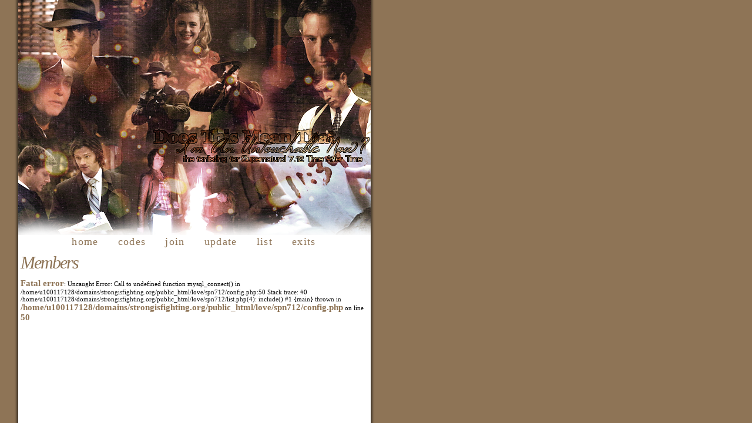

--- FILE ---
content_type: text/html; charset=UTF-8
request_url: https://love.strongisfighting.org/spn712/list.php
body_size: 475
content:
<head>
<title>Does This Mean That I'm An Untouchable Now?:  ~ the fanlisting for Supernatural 7.12 Time After Time</title>
<link href="style.css" rel="stylesheet" type="text/css">
</head>

<body style="background-image: url(bg.png)";>

<div name="layout" style="position:absolute;top:0px;left:0px;">

<IMG SRC="header.png" WIDTH=666 HEIGHT=430 BORDER=0 ALT=""></IMG>

<div name="blog" style="position:absolute;top:395px;left:35px;width:590;">

<div id="nav">
<ul id="nav">
<li><a href="index.php">home</a></li>
<li><a href="codes.php">codes</a></li>
<li><a href="join.php">join</a></li>
<li><a href="update.php">update</a></li>
<li><a href="list.php">list</a></li>
<li><a href="exits.php">exits</a></li>
</ul>
</div>
<h1>Members</h1> </p>
<br />
<b>Fatal error</b>:  Uncaught Error: Call to undefined function mysql_connect() in /home/u100117128/domains/strongisfighting.org/public_html/love/spn712/config.php:50
Stack trace:
#0 /home/u100117128/domains/strongisfighting.org/public_html/love/spn712/list.php(4): include()
#1 {main}
  thrown in <b>/home/u100117128/domains/strongisfighting.org/public_html/love/spn712/config.php</b> on line <b>50</b><br />


--- FILE ---
content_type: text/css
request_url: https://love.strongisfighting.org/spn712/style.css
body_size: 348
content:
BODY
	{
	FONT: 11px Tahoma, Verdana;
	MARGIN: 10px;
	COLOR: #000000;
SCROLLBAR-FACE-COLOR: #8e7456; 
SCROLLBAR-ARROW-COLOR: #000000; 
SCROLLBAR-TRACK-COLOR: #8e7456; 
SCROLLBAR-BASE-COLOR: #8e7456;
	}


HR
	{
	COLOR: #000000;
	SIZE: 1px;
	}

B {
	FONT-SIZE: 15px; 
        COLOR: #8e7456; 
        FONT-FAMILY: Tahoma, Verdana; 
        LETTER-SPACING: 0pt
        }

U {
	FONT-SIZE: 15px; 
        COLOR: #8e7456; 
        FONT-FAMILY: Tahoma, Verdana; 
        text-decoration: dotted;
        LETTER-SPACING: 0pt
        }

I {
	FONT-SIZE: 15px; 
        COLOR: #8e7456; 
        FONT-FAMILY: Tahoma, Verdana; 
        LETTER-SPACING: 0pt
        }

input, textarea, option, select {
	font: italic 12px georgia, "times new roman";
	background-color: #ffffff;
	padding: 5px;
	border: 1px solid #8e7456;
	color: #8e7456; 
	}


A:link {
	font: normal 10px Gisha; FONT-WEIGHT: none; CURSOR: n-resize; COLOR: #8e7456; LETTER-SPACING: 1pt; TEXT-DECORATION: none; text-transform:none; BORDER-BOTTOM: 1px dotted;
}
A:visited {
	font: normal 10px Gisha; FONT-WEIGHT: none; CURSOR: n-resize; COLOR: #8e7456; LETTER-SPACING: 1pt; TEXT-DECORATION: none; text-transform:none; BORDER-BOTTOM: 1px dotted;
}
A:hover {
	font: normal 10px Gisha; FONT-WEIGHT: none; CURSOR: n-resize; COLOR: #000000; LETTER-SPACING: 1pt; TEXT-DECORATION: none; text-transform:none; BORDER-BOTTOM: 1px dashed;
}

h1 {
	font: italic 30px georgia, "verdana";
	text-align: left;
	color: #8e7456;
	padding: 2px;
	margin: 1px 0 -15px -2px;
	letter-spacing: -2px;
	text-transform: none;
	}

h3 {
	font: normal 14px "arial narrow", arial, tahoma, verdana;
	text-align: left;
	color: #8e7456;
	padding: 0 0 0 20px;
	margin: -2px 0 -13px 0;
	letter-spacing: 2px;
	text-transform: uppercase;
	}

#nav {
	width: auto;
	text-align: center;
	background: transparent;
	margin: 0;
	padding: 8px 0px;
	}

#nav ul, #nav li{
	display: inline;
	list-style: none;
	}

#nav a:link, #nav a:visited {
	float: inherit;
	text-align: center;
	font: normal 18px/16px "century gothic";
	color: #8e7456;
	text-transform: lowercase;
	padding: 0 15px;
        border-bottom: 0px;
	}

#nav a:hover {
	text-decoration: none;
	border-bottom: 1px dotted #000000;
	} 